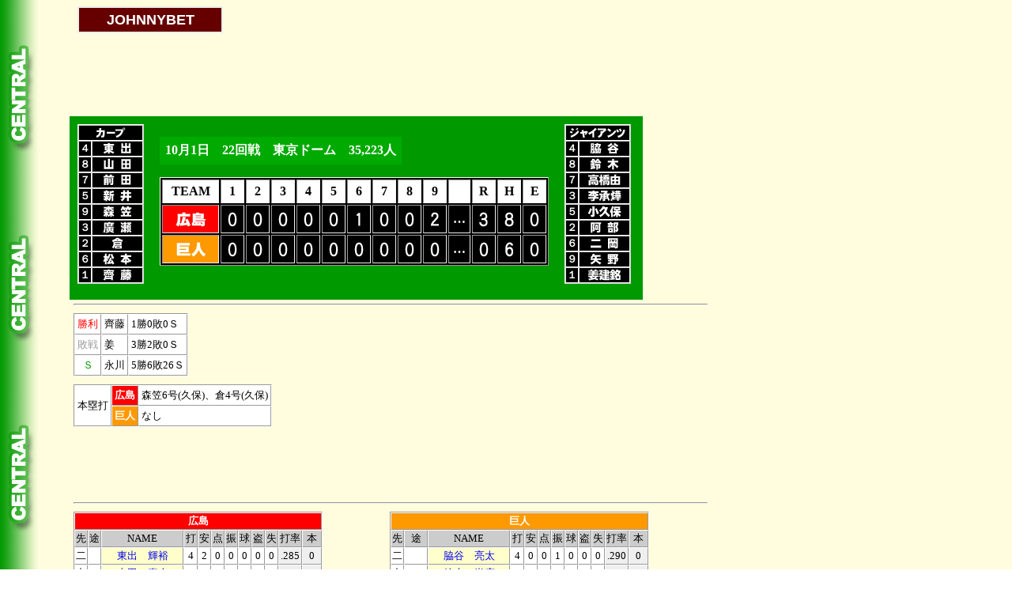

--- FILE ---
content_type: text/html
request_url: https://2689web.com/2006/GC/GC22.html
body_size: 18332
content:
<!DOCTYPE HTML PUBLIC '-//W3C//DTD HTML 4.01 Transitional//EN'>
<html>
<head>

<script async src="https://pagead2.googlesyndication.com/pagead/js/adsbygoogle.js?client=ca-pub-7380235182020625"
     crossorigin="anonymous"></script>

<meta http-equiv='Content-Type' content='text/html; charset=Shift_JIS'>




<meta http-equiv='Content-Type' content='text/html; charset=Shift_JIS'>
<title>巨人vs広島　22回戦</title>
<link href='../../b1.css' rel='stylesheet' type='text/css'>
<!-- Google tag (gtag.js) -->
<script async src="https://www.googletagmanager.com/gtag/js?id=G-SESRP4L9MF"></script>
<script>
  window.dataLayer = window.dataLayer || [];
  function gtag(){dataLayer.push(arguments);}
  gtag('js', new Date());

  gtag('config', 'G-SESRP4L9MF');
</script>



<!-- Geniee Wrapper Head Tag -->
<script>
  window.gnshbrequest = window.gnshbrequest || {cmd:[]};
  window.gnshbrequest.cmd.push(function(){
    window.gnshbrequest.registerPassback("1540162");
    window.gnshbrequest.registerPassback("1540163");
    window.gnshbrequest.forceInternalRequest();
  });
</script>
<script async src="https://cpt.geniee.jp/hb/v1/217517/966/wrapper.min.js"></script>
<!-- /Geniee Wrapper Head Tag -->
<!-- i-mobile -->
<script data-cfasync="false" type="text/javascript">
(function(w, d) {
	var s = d.createElement('script');
	s.src = '//cdn.adpushup.com/47297/adpushup.js';
	s.crossOrigin='anonymous'; 
	s.type = 'text/javascript'; s.async = true;
	(d.getElementsByTagName('head')[0] || d.getElementsByTagName('body')[0]).appendChild(s);
	w.adpushup = w.adpushup || {que:[]};
})(window, document);

</script>
<!-- /i-mobile -->

</head>
<body class='ce'>





<div id='head-ad'>
<div class='btn01'><strong><a href='https://ja.johnnybet.com' target='_blank'>JOHNNYBET</a></strong></div>
<script async src="https://pagead2.googlesyndication.com/pagead/js/adsbygoogle.js?client=ca-pub-7380235182020625"
     crossorigin="anonymous"></script>
<!-- 野球1 -->
<ins class="adsbygoogle"
     style="display:inline-block;width:728px;height:90px"
     data-ad-client="ca-pub-7380235182020625"
     data-ad-slot="2119655336"></ins>
<script>
     (adsbygoogle = window.adsbygoogle || []).push({});
</script>

</div>

<div id='scoreboard-ce'>

<div class='sutamen'>
<table border='1' cellspacing='0' class='start'>
<tr><td colspan='2'><img src='../../team/carp.gif' alt=''></td></tr>
<tr><td class='posi'>４</td><td><img src='../../player/higashide.gif' alt=''></td></tr>
<tr><td>８</td><td><img src='../../player/yamada.gif' alt=''></td></tr>
<tr><td>７</td><td><img src='../../player/maeda.gif' alt=''></td></tr>
<tr><td>５</td><td><img src='../../player/arai.gif' alt=''></td></tr>
<tr><td>９</td><td><img src='../../player/morikasa.gif' alt=''></td></tr>
<tr><td>３</td><td><img src='../../player/hirose-2.gif' alt=''></td></tr>
<tr><td>２</td><td><img src='../../player/kura.gif' alt=''></td></tr>
<tr><td>６</td><td><img src='../../player/matsumoto.gif' alt=''></td></tr>
<tr><td>１</td><td><img src='../../player/saitou-3.gif' alt=''></td></tr>

</table>
</div>





<div class='score'>
<p class='data-ce'><span>10月1日　22回戦　東京ドーム　35,223人</span></p>
<div class='float-clear'></div>
<table border='1' cellspacing='2' class='board1'>
<tr class='inning'>
<td>TEAM</td>
<td>1</td>
<td>2</td>
<td>3</td>
<td>4</td>
<td>5</td>
<td>6</td>
<td>7</td>
<td>8</td>
<td>9</td>
<td>　</td>
<td>R</td>
<td>H</td>
<td>E</td></tr>

<tr><td class='hiroshima'><img src='../../team/chiroshima.gif' alt=''></td>
<td><img src='../../score/0.gif' alt=''></td>
<td><img src='../../score/0.gif' alt=''></td>
<td><img src='../../score/0.gif' alt=''></td>
<td><img src='../../score/0.gif' alt=''></td>
<td><img src='../../score/0.gif' alt=''></td>
<td><img src='../../score/1.gif' alt=''></td>
<td><img src='../../score/0.gif' alt=''></td>
<td><img src='../../score/0.gif' alt=''></td>
<td><img src='../../score/2.gif' alt=''></td>

<td><p class='ten'>…</p></td>
<td><img src='../../score/3.gif' alt=''></td>
<td><img src='../../score/8.gif' alt=''></td>
<td><img src='../../score/0.gif' alt=''></td>
</tr>

<tr><td class='kyojin'><img src='../../team/ckyojin.gif' alt=''></td>
<td><img src='../../score/0.gif' alt=''></td>
<td><img src='../../score/0.gif' alt=''></td>
<td><img src='../../score/0.gif' alt=''></td>
<td><img src='../../score/0.gif' alt=''></td>
<td><img src='../../score/0.gif' alt=''></td>
<td><img src='../../score/0.gif' alt=''></td>
<td><img src='../../score/0.gif' alt=''></td>
<td><img src='../../score/0.gif' alt=''></td>
<td><img src='../../score/0.gif' alt=''></td>

<td><p class='ten'>…</p></td>
<td><img src='../../score/0.gif' alt=''></td>
<td><img src='../../score/6.gif' alt=''></td>
<td><img src='../../score/0.gif' alt=''></td>
</tr></table>


</div>




<div class='sutamen'>
<table border='1' cellspacing='0' class='start'>
<tr><td colspan='2'><img src='../../team/giants.gif' alt=''></td></tr>
<tr><td class='posi'>４</td><td><img src='../../player/wakiya.gif' alt=''></td></tr>
<tr><td>８</td><td><img src='../../player/suzuki.gif' alt=''></td></tr>
<tr><td>７</td><td><img src='../../player/takahashi-yoshinobu.gif' alt=''></td></tr>
<tr><td>３</td><td><img src='../../player/ri-seungyeop.gif' alt=''></td></tr>
<tr><td>５</td><td><img src='../../player/kokubo.gif' alt=''></td></tr>
<tr><td>２</td><td><img src='../../player/abe.gif' alt=''></td></tr>
<tr><td>６</td><td><img src='../../player/nioka.gif' alt=''></td></tr>
<tr><td>９</td><td><img src='../../player/yano.gif' alt=''></td></tr>
<tr><td>１</td><td><img src='../../player/chiang-chenming.gif' alt=''></td></tr>

</table>
</div>

</div>
<div class='float-clear'></div>

<div id='homerun'>
<hr class='line'>
<table border='1' cellspacing='0' class='stat2'>
<tr><td class='winbox'>勝利</td><td>齊藤</td><td>1勝0敗0Ｓ</td></tr>
<tr><td class='losbox'>敗戦</td><td>姜</td><td>3勝2敗0Ｓ</td></tr>
<tr><td class='savbox'>Ｓ</td><td>永川</td><td>5勝6敗26Ｓ</td></tr>
</table>

<div class='float-clear'></div>






<table border='1' cellspacing='0' class='stat2'>
<tr><td rowspan='2'>本塁打</td>
<td class='hiroshima'>広島</td>
<td>森笠6号(久保)、倉4号(久保)</td>
</tr><tr>
<td class='kyojin'>巨人</td>
<td>なし</td></tr>

</table>
<div id='small-ad'>
<script async src="https://pagead2.googlesyndication.com/pagead/js/adsbygoogle.js?client=ca-pub-7380235182020625"
     crossorigin="anonymous"></script>
<!-- 野球2 -->
<ins class="adsbygoogle"
     style="display:inline-block;width:728px;height:90px"
     data-ad-client="ca-pub-7380235182020625"
     data-ad-slot="5556826139"></ins>
<script>
     (adsbygoogle = window.adsbygoogle || []).push({});
</script></div>

<hr class='line'>
</div>







<div class='batting'>

<div class='vis'>
<table border='1' cellspacing='0' class='stat1'>
<tr><td colspan='12' class='hiroshima'>広島</td></tr>
<tr class='gray'><td>先</td><td>途</td><td  class='batname'>NAME</td><td>打</td><td>安</td><td>点</td><td>振</td><td>球</td><td>盗</td><td>失</td><td>打率</td><td>本</td></tr>
<tr><td>二</td><td></td><td class='sutamen'><a href='../../ind/1999064.html' target='_blank'>東出　輝裕</td><td>4</td><td>2</td><td>0</td><td>0</td><td>0</td><td>0</td><td>0</td><td class='tsusan'>.285</td><td class='tsusan'>0</td></tr>
<tr><td>中</td><td></td><td class='sutamen'><a href='../../ind/2002091.html' target='_blank'>山田　真介</td><td>1</td><td>0</td><td>0</td><td>0</td><td>1</td><td>0</td><td>0</td><td class='tsusan'>.200</td><td class='tsusan'>0</td></tr>
<tr><td>左</td><td></td><td class='sutamen'><a href='../../ind/1990074.html' target='_blank'>前田　智徳</td><td>4</td><td>1</td><td>0</td><td>1</td><td>0</td><td>0</td><td>0</td><td class='tsusan'>.305</td><td class='tsusan'>20</td></tr>
<tr><td>三</td><td></td><td class='sutamen'><a href='../../ind/1999008.html' target='_blank'>新井　貴浩</td><td>3</td><td>1</td><td>1</td><td>0</td><td>1</td><td>0</td><td>0</td><td class='tsusan'>.302</td><td class='tsusan'>25</td></tr>
<tr><td>右</td><td></td><td class='sutamen'><a href='../../ind/1999094.html' target='_blank'>森笠　繁</td><td>4</td><td>1</td><td>1</td><td>1</td><td>0</td><td>0</td><td>0</td><td class='tsusan'>.299</td><td class='tsusan'>6</td></tr>
<tr><td>一</td><td></td><td class='sutamen'><a href='../../ind/2001074.html' target='_blank'>廣瀬　純</td><td>4</td><td>0</td><td>0</td><td>0</td><td>0</td><td>0</td><td>0</td><td class='tsusan'>.267</td><td class='tsusan'>1</td></tr>
<tr><td>捕</td><td></td><td class='sutamen'><a href='../../ind/1998022.html' target='_blank'>倉　義和</td><td>4</td><td>1</td><td>1</td><td>0</td><td>0</td><td>0</td><td>0</td><td class='tsusan'>.239</td><td class='tsusan'>4</td></tr>
<tr><td>遊</td><td></td><td class='sutamen'><a href='../../ind/2005075.html' target='_blank'>松本　高明</td><td>4</td><td>2</td><td>0</td><td>1</td><td>0</td><td>0</td><td>0</td><td class='tsusan'>.233</td><td class='tsusan'>0</td></tr>
<tr><td>投</td><td></td><td class='sutamen'><a href='../../ind/2006036.html' target='_blank'>齊藤　悠葵</td><td>2</td><td>0</td><td>0</td><td>1</td><td>0</td><td>0</td><td>0</td><td class='tsusan'>.000</td><td class='tsusan'>0</td></tr>
<tr><td></td><td>投</td><td><a href='../../ind/2000019.html' target='_blank'>河内　貴哉</td><td>1</td><td>0</td><td>0</td><td>0</td><td>0</td><td>0</td><td>0</td><td class='tsusan'>.000</td><td class='tsusan'>0</td></tr>
<tr><td></td><td>投</td><td><a href='../../ind/1999023.html' target='_blank'>小山田　保裕</td><td>0</td><td>0</td><td>0</td><td>0</td><td>0</td><td>0</td><td>0</td><td class='tsusan'>-</td><td class='tsusan'>0</td></tr>
<tr><td></td><td>投</td><td><a href='../../ind/1995041.html' target='_blank'>高橋　建</td><td>0</td><td>0</td><td>0</td><td>0</td><td>0</td><td>0</td><td>0</td><td class='tsusan'>-</td><td class='tsusan'>0</td></tr>
<tr><td></td><td>打</td><td><a href='../../ind/2002035.html' target='_blank'>末永　真史</td><td>1</td><td>0</td><td>0</td><td>0</td><td>0</td><td>0</td><td>0</td><td class='tsusan'>.284</td><td class='tsusan'>2</td></tr>
<tr><td></td><td>投</td><td><a href='../../ind/2003057.html' target='_blank'>永川　勝浩</td><td>0</td><td>0</td><td>0</td><td>0</td><td>0</td><td>0</td><td>0</td><td class='tsusan'>.000</td><td class='tsusan'>0</td></tr>




















<tr><td colspan='3'>　</td><td>32</td><td>8</td><td>3</td><td>4</td><td>2</td><td>0</td><td>0</td><td class='tsusan'>.265</td><td class='tsusan'>118</td></tr>


</table>
</div>





<div class='hom'>
<table border='1' cellspacing='0' class='stat1'>
<tr><td colspan='12' class='kyojin'>巨人</td></tr>
<tr class='gray'><td>先</td><td>途</td><td  class='batname'>NAME</td><td>打</td><td>安</td><td>点</td><td>振</td><td>球</td><td>盗</td><td>失</td><td>打率</td><td>本</td></tr>
<tr><td>二</td><td></td><td class='sutamen'><a href='../../ind/2006093.html' target='_blank'>脇谷　亮太</td><td>4</td><td>0</td><td>0</td><td>1</td><td>0</td><td>0</td><td>0</td><td class='tsusan'>.290</td><td class='tsusan'>0</td></tr>
<tr><td>中</td><td></td><td class='sutamen'><a href='../../ind/2002038.html' target='_blank'>鈴木　尚広</td><td>4</td><td>2</td><td>0</td><td>0</td><td>0</td><td>2</td><td>0</td><td class='tsusan'>.237</td><td class='tsusan'>1</td></tr>
<tr><td>左</td><td></td><td class='sutamen'><a href='../../ind/1998046.html' target='_blank'>高橋　由伸</td><td>4</td><td>1</td><td>0</td><td>1</td><td>0</td><td>0</td><td>0</td><td class='tsusan'>.241</td><td class='tsusan'>12</td></tr>
<tr><td>一</td><td></td><td class='sutamen'><a href='../../ind/2004004.html' target='_blank'>李　承燁</td><td>4</td><td>1</td><td>0</td><td>3</td><td>0</td><td>0</td><td>0</td><td class='tsusan'>.319</td><td class='tsusan'>40</td></tr>
<tr><td>三</td><td></td><td class='sutamen'><a href='../../ind/1994024.html' target='_blank'>小久保　裕紀</td><td>4</td><td>0</td><td>0</td><td>1</td><td>0</td><td>0</td><td>0</td><td class='tsusan'>.261</td><td class='tsusan'>18</td></tr>
<tr><td>捕</td><td></td><td class='sutamen'><a href='../../ind/2001004.html' target='_blank'>阿部　慎之助</td><td>3</td><td>2</td><td>0</td><td>0</td><td>0</td><td>0</td><td>0</td><td class='tsusan'>.296</td><td class='tsusan'>9</td></tr>
<tr><td>遊</td><td></td><td class='sutamen'><a href='../../ind/1999058.html' target='_blank'>二岡　智宏</td><td>3</td><td>0</td><td>0</td><td>0</td><td>0</td><td>0</td><td>0</td><td class='tsusan'>.289</td><td class='tsusan'>24</td></tr>
<tr><td>右</td><td></td><td class='sutamen'><a href='../../ind/2003087.html' target='_blank'>矢野　謙次</td><td>2</td><td>0</td><td>0</td><td>1</td><td>0</td><td>0</td><td>0</td><td class='tsusan'>.269</td><td class='tsusan'>6</td></tr>
<tr><td></td><td>打</td><td><a href='../../ind/1998018.html' target='_blank'>川中　基嗣</td><td>0</td><td>0</td><td>0</td><td>0</td><td>0</td><td>0</td><td>0</td><td class='tsusan'>.184</td><td class='tsusan'>2</td></tr>
<tr><td></td><td>打</td><td><a href='../../ind/2002095.html' target='_blank'>吉川　元浩</td><td>1</td><td>0</td><td>0</td><td>0</td><td>0</td><td>0</td><td>0</td><td class='tsusan'>.250</td><td class='tsusan'>0</td></tr>
<tr><td></td><td>投</td><td><a href='../../ind/2003027.html' target='_blank'>久保　裕也</td><td>0</td><td>0</td><td>0</td><td>0</td><td>0</td><td>0</td><td>0</td><td class='tsusan'>.333</td><td class='tsusan'>0</td></tr>
<tr><td>投</td><td></td><td class='sutamen'><a href='../../ind/2006042.html' target='_blank'>姜　建銘</td><td>2</td><td>0</td><td>0</td><td>1</td><td>0</td><td>0</td><td>0</td><td class='tsusan'>.143</td><td class='tsusan'>0</td></tr>
<tr><td></td><td>打右</td><td><a href='../../ind/1992019.html' target='_blank'>木村　拓也</td><td>1</td><td>0</td><td>0</td><td>0</td><td>0</td><td>0</td><td>0</td><td class='tsusan'>.265</td><td class='tsusan'>0</td></tr>























<tr><td colspan='3'>　</td><td>32</td><td>6</td><td>0</td><td>8</td><td>0</td><td>2</td><td>0</td><td class='tsusan'>.250</td><td class='tsusan'>125</td></tr>


</table>
</div>

</div>



<div class='float-clear'></div>

<div class='batting'>

<div class='vis'>
<table border='1' cellspacing='0' class='dbtr'>
<tr><td>三塁打</td><td>なし</td></tr>
<tr><td>二塁打</td><td>東出</td></tr>
</table>
</div>

<div class='hom'>
<table border='1' cellspacing='0' class='dbtr'>
<tr><td>三塁打</td><td>なし</td></tr>
<tr><td>二塁打</td><td>なし</td></tr>
</table>
</div>



<hr class='line'>
</div>

<div class='pitching'>

<div class='vis'>
<table border='1' cellspacing='0' class='stat1'>
<tr class='gray'><td colspan='2' class='pitchname'>NAME</td><td>回数</td><td>打</td><td>安</td><td>振</td><td>球</td><td>責</td><td>勝敗</td><td>防率</td></tr>
<tr><td class='winp'>勝</td><td><a href='../../ind/2006036.html' target='_blank'>齊藤　悠葵</td><td>5.0</td><td>18</td><td>3</td><td>5</td><td>0</td><td>0</td><td class='tsusan'>1勝0敗0Ｓ</td><td class='tsusan'>0.00</td></tr>
<tr><td class='pp'>Ｈ</td><td><a href='../../ind/2000019.html' target='_blank'>河内　貴哉</td><td>1.2</td><td>6</td><td>2</td><td>1</td><td>0</td><td>0</td><td class='tsusan'>0勝1敗0Ｓ</td><td class='tsusan'>2.45</td></tr>
<tr><td class='pp'>Ｈ</td><td><a href='../../ind/1999023.html' target='_blank'>小山田　保裕</td><td>0.1</td><td>1</td><td>0</td><td>0</td><td>0</td><td>0</td><td class='tsusan'>0勝0敗0Ｓ</td><td class='tsusan'>6.75</td></tr>
<tr><td class='pp'>Ｈ</td><td><a href='../../ind/1995041.html' target='_blank'>高橋　建</td><td>1.0</td><td>3</td><td>0</td><td>0</td><td>0</td><td>0</td><td class='tsusan'>2勝3敗0Ｓ</td><td class='tsusan'>4.98</td></tr>
<tr><td class='savp'>Ｓ</td><td><a href='../../ind/2003057.html' target='_blank'>永川　勝浩</td><td>1.0</td><td>4</td><td>1</td><td>2</td><td>0</td><td>0</td><td class='tsusan'>5勝6敗26Ｓ</td><td class='tsusan'>1.73</td></tr>
















<tr><td colspan='2'>　</td><td>9.0</td><td>32</td><td>6</td><td>8</td><td>0</td><td>0</td><td class='tsusan'>58勝73敗34Ｓ</td><td class='tsusan'>3.93</td></tr>
</table>
</div>

<div class='hom'>
<table border='1' cellspacing='0' class='stat1'>
<tr class='gray'><td colspan='2' class='pitchname'>NAME</td><td>回数</td><td>打</td><td>安</td><td>振</td><td>球</td><td>責</td><td>勝敗</td><td>防率</td></tr>
<tr><td class='losp'>敗</td><td><a href='../../ind/2006042.html' target='_blank'>姜　建銘</td><td>8.0</td><td>31</td><td>6</td><td>3</td><td>2</td><td>1</td><td class='tsusan'>3勝2敗0Ｓ</td><td class='tsusan'>1.55</td></tr>
<tr><td class='pp'>&nbsp;</td><td><a href='../../ind/2003027.html' target='_blank'>久保　裕也</td><td>1.0</td><td>5</td><td>2</td><td>1</td><td>0</td><td>2</td><td class='tsusan'>5勝5敗0Ｓ</td><td class='tsusan'>2.69</td></tr>





















<tr><td colspan='2'>　</td><td>9.0</td><td>36</td><td>8</td><td>4</td><td>2</td><td>3</td><td class='tsusan'>62勝75敗28Ｓ</td><td class='tsusan'>3.72</td></tr>
</table>
</div>

</div>
<div class='float-clear'></div>





<div id='foot-ad'>
<div id="bb852584-6890-47ec-943b-c28c14614067" class="_ap_apex_ad" max-height="360">
	<script>
		var adpushup = window.adpushup = window.adpushup || {};
		adpushup.que = adpushup.que || [];
		adpushup.que.push(function() {
			adpushup.triggerAd("bb852584-6890-47ec-943b-c28c14614067");
		});
	</script>
</div>






<script async src="https://pagead2.googlesyndication.com/pagead/js/adsbygoogle.js?client=ca-pub-7380235182020625"
     crossorigin="anonymous"></script>
<!-- 野球3 -->
<ins class="adsbygoogle"
     style="display:inline-block;width:728px;height:90px"
     data-ad-client="ca-pub-7380235182020625"
     data-ad-slot="9165244137"></ins>
<script>
     (adsbygoogle = window.adsbygoogle || []).push({});
</script>
</div>

<p></p>
<div class='float-clear'></div>
<a href='../../index.html' target='_top'><img src='../../img/title3.jpg' border='0'></a>
<div class='copyright'>Copyright  ウスコイ企画 All Rights Reserved 2011.</div>

<!-- Geniee Wrapper Body Tag 1540162 -->
<div data-cptid="1540162" style="display: block;">
<script>
  window.gnshbrequest.cmd.push(function() {
    window.gnshbrequest.applyPassback("1540162", "[data-cptid='1540162']");
  });
</script>
</div>
<!-- /Geniee Wrapper Body Tag 1540162 -->

<!-- Geniee Wrapper Body Tag 1540163 -->
<div data-cptid="1540163" style="display: block;">
<script>
  window.gnshbrequest.cmd.push(function() {
    window.gnshbrequest.applyPassback("1540163", "[data-cptid='1540163']");
  });
</script>
</div>
<!-- /Geniee Wrapper Body Tag 1540163 -->



</body></html>





--- FILE ---
content_type: text/html; charset=utf-8
request_url: https://www.google.com/recaptcha/api2/aframe
body_size: 267
content:
<!DOCTYPE HTML><html><head><meta http-equiv="content-type" content="text/html; charset=UTF-8"></head><body><script nonce="AMSvMNdXjyAHt49eqimZ7Q">/** Anti-fraud and anti-abuse applications only. See google.com/recaptcha */ try{var clients={'sodar':'https://pagead2.googlesyndication.com/pagead/sodar?'};window.addEventListener("message",function(a){try{if(a.source===window.parent){var b=JSON.parse(a.data);var c=clients[b['id']];if(c){var d=document.createElement('img');d.src=c+b['params']+'&rc='+(localStorage.getItem("rc::a")?sessionStorage.getItem("rc::b"):"");window.document.body.appendChild(d);sessionStorage.setItem("rc::e",parseInt(sessionStorage.getItem("rc::e")||0)+1);localStorage.setItem("rc::h",'1765124141996');}}}catch(b){}});window.parent.postMessage("_grecaptcha_ready", "*");}catch(b){}</script></body></html>

--- FILE ---
content_type: text/css
request_url: https://2689web.com/b1.css
body_size: 18068
content:
/*試合ページ*/
body {
  font-family:  "ＭＳ Ｐゴシック", "MS PGothic", "メイリオ", Meiryo, Osaka ;
  background-repeat:repeat;
  -webkit-text-size-adjust: 100%;
}

/*リンク*/
a {
  text-decoration:none;
  display: block;
}

/*リンクのオンマウス*/
a:hover{
  color: #FF0000;
  background-color: #FFD700;
}

/*JOHNNYBETボタン*/
.btn01 a {
  font-size: 110%;
  margin-left: 10px;
  font-weight: bold;
  display: block;
  height: 25px;
  width: 180px;
  color: #FFF;
  background-color: #660000;
  text-decoration: none;
  text-align: center;
  padding-top: 5px;
  border: 2px solid #EAEEEA;
  font-family: "ヒラギノ角ゴ Pro W3", "Hiragino Kaku Gothic Pro", "メイリオ", Meiryo, Osaka, "ＭＳ Ｐゴシック", "MS PGothic", sans-serif;
}

/*JOHNNYBETボタン　オンマウス*/
.btn01 a:hover {
  background-color: #996666;
  color: #FFF;
}

/*仕切り*/
hr {
  margin: 5px;
  clear: both;
  width: 800px;
}

/*フロート解除*/
div.float-clear {
  clear: both;
}

/*アドセンス広告*/
#head-ad{
  margin-bottom: 15px;
}  
#small-ad{
  float:left ;
}
#foot-ad{
  float:left ;
  margin-top: 15px;
  margin-bottom: 15px;
}

/*フッター*/
.copyright{
  font-family: "ヒラギノ角ゴ Pro W3", "Hiragino Kaku Gothic Pro", "メイリオ", Meiryo, Osaka, "ＭＳ Ｐゴシック", "MS PGothic", sans-serif;
  padding-top: 7px;
  padding-bottom: 7px;
  font-size: 120%;
  font-weight: bold;
  margin-top: 15px;
  color:#333333;
  background-color: #FFFDDD;  
  width: 600px;
  clear:both;
}

/*左メニュー*/
.vs {
  margin: 10px auto;
  font-size: 9pt;
  border-right-style: none;
  border-left-style: none;  border-top: #999999 double;
  border-bottom: #999999 double;
  text-align: center;
}
.vs td{
  border-top: 1px #999999 solid;
  padding: 2px;
  white-space: nowrap;
} 
.vs2 {
  width: 100px;
  margin: auto;
  font-size: 11pt;
  font-weight: bold;
  border-right-style: none;
  border-left-style: none;  border-top: #999999 double;
  border-bottom: #999999 double;
  background-color: #FFFFCC; 
  text-align: center;
}
td.kaisen{
  background-color: #FFFFCC;
}

/*背景*/
body.in {
  background-image: url('img/bgi.gif');
  padding-left: 80px;
}
body.mo{
  background-image: url('img/bgm.gif');
  padding-left: 80px;
}
body.ce{
  background-image: url('img/bgc.gif');
  padding-left: 80px;
}
body.pa{
  background-image: url('img/bgp.gif');
  padding-left: 80px;
}
body.se{
  background-image: url('img/bgs.gif');
  padding-left: 80px;
}
body.as{
  background-image: url('img/bga.gif');
  padding-left: 80px;
}
body.nb{
  background-image: url('img/bgn.gif');
  padding-left: 80px;
}

/*スコアボード*/
#scoreboard-mo,
#scoreboard-in,
#scoreboard-ce,
#scoreboard-pa,
#scoreboard-se,
#scoreboard-as,
#scoreboard-nb {
  float: left;
  height: auto;
  min-width: 725px;
  padding-bottom: 10px;
  display:flex;
  flex-wrap:nowrap;
}
#scoreboard-in {
  background-color: #5B3800;
}
#scoreboard-mo {
  background-color: #4A046B;
}
#scoreboard-ce {
  background-color: #009900;
}
#scoreboard-pa {
  background-color: #000099;
}
#scoreboard-se {
  background-color: #660000;
}
#scoreboard-as {
  background-color: #660000;
}
#scoreboard-nb {
  background-color: #132D27;
}
/*スタメン*/
div.sutamen {
  float: left;
  padding: 10px;
}
table.start {
  font-size: 10pt;
  font-weight: bold;
  color: #FFFFFF;
  background-color: #000000;
  text-align: center;
  vertical-align: middle;
  border-left: 1px #FFFFFF solid;
  border-top: 1px #FFFFFF solid;
  border-right: 1px #CCCCCC solid;
  border-bottom: 1px #CCCCCC solid;
}
.start td {
  border-left: 1px #CCCCCC solid;
  border-top: 1px #CCCCCC solid;
  border-right: 1px #FFFFFF solid;
  border-bottom: 1px #FFFFFF solid;
  padding: 0px;
}
td.posi {
  width: 15px;
}
/*試合データ*/
div.score {
  float: left;
  padding: 10px;
  height: 170px;
}
p.data-mo,
p.data-in,
p.data-ce,
p.data-pa,
p.data-se,
p.data-as,
p.data-nb {
  float: left;
  font-weight: bold;
  color: #FFFFFF;
  padding: 7px;
}
p.data-in{
  background-color: #594425;
}
p.data-mo{
  background-color: #6D0A9C;
}
p.data-ce{
  background-color: #00AA00;
}
p.data-pa{
  background-color: #006699;
}
p.data-se{
  background-color: #990000;
}
p.data-as{
  background-color: #990000;
}
p.data-nb{
  background-color: #286053;
}

/*野球チケット博物館*/
p.ticket {
  vertical-align: middle;
  text-align: center;
  display: inline-block;
}
ticket a:hover{
  background-color: #990000;
}

/*得点データ*/
tr.inning td{
  background-color: #FFFFFF;
  text-align: center;
}
p.ten {
  color: #FFFFFF;
}
table.board1 {
  font-size: 12pt;
  font-weight: bold;
  background-color: #000000;
  text-align: center;
  vertical-align: middle;
  border-left: 1px #FFFFFF solid;
  border-top: 1px #FFFFFF solid;
  border-right: 1px #999999 solid;
  border-bottom: 1px #999999 solid;
}
.board1 td {
  border-left: 1px #999999 solid;
  border-top: 1px #999999 solid;
  border-right: 1px #EFEFEF solid;
  border-bottom: 1px #EFEFEF solid;
  padding: 5px;
}

/*コールドゲーム*/
.called{
 color: #FFFFFF;
 text-align: right;
}

/*責任投手・本塁打*/
#homerun {
  width: 800px;
}
.stat2 {
  float: left;
  font-size: 10pt;
  text-align: left;
  background-color: #FFFFFF;
  vertical-align: middle;
  border-left: 1px #999999 solid;
  border-top: 1px #999999 solid;
  border-right: 1px #FFFFFF solid;
  border-bottom: 1px #FFFFFF solid;
  margin: 5px;
}
.stat2 td {
  border-left: 1px #FFFFFF solid;
  border-top: 1px #FFFFFF solid;
  border-right: 1px #999999 solid;
  border-bottom: 1px #999999 solid;
  white-space: nowrap;
  padding: 3px;
}
td.winbox {
  color: #FF0000;
  text-align: center;
}
td.losbox {
  color: #999999;
  text-align: center;
}
td.savbox {
  color: #009900;
  text-align: center;
}

/*試合概況*/
table.review2 {
  float: left;
  margin: 5px;
  max-width: 720px;
}
.review2 td {
  border: dashed 1px;
  background-color: #FFFF99;
  padding: 5px;
  line-height: 18px;
  font-size: 10pt;
}

/*打撃成績・投手成績*/
div.batting {
  min-width: 800px;
}
div.pitching {
  min-width: 800px;
}
div.vis,
div.hom{
  min-width: 390px;
  float: left;
  margin: 5px;
}
.stat1 {
  font-size: 10pt;
  text-align: center;
  background-color: #FFFFFF;
  vertical-align: middle;
  border-left: 1px #999999 solid;
  border-top: 1px #999999 solid;
  border-right: 1px #FFFFFF solid;
  border-bottom: 1px #FFFFFF solid;
}
.stat1 td {
  border-left: 1px #FFFFFF solid;
  border-top: 1px #FFFFFF solid;
  border-right: 1px #999999 solid;
  border-bottom: 1px #999999 solid;
  white-space: nowrap;
}
td.sutamen {
  background-color: #FFFFCC;
  white-space: nowrap;
}
td.tsusan {
  background-color: #EFEFEF;
}

/*投手*/
tr.gray td{
  background-color: #CCCCCC;
  text-align: center;
}
td.batname {
  width: 100px;
}
td.pitchname {
  width: 120px;
}
td.pp {
  width: 20px;
}
td.winp {
  background-color: #FFCCFF;
  text-align: center;
}
td.losp {
  background-color: #CCCCFF;
  text-align: center;
}
td.savp {
  background-color: #CCFFCC;
  text-align: center;
}

/*長打*/
.dbtr {
  float: left;
  font-size: 10pt;
  text-align: left;
  background-color: #FFFFFF;
  vertical-align: middle;
  border-left: 1px #999999 solid;
  border-top: 1px #999999 solid;
  border-right: 1px #FFFFFF solid;
  border-bottom: 1px #FFFFFF solid;
  margin: 0px;
}
.dbtr td {
  border-left: 1px #FFFFFF solid;
  border-top: 1px #FFFFFF solid;
  border-right: 1px #999999 solid;
  border-bottom: 1px #999999 solid;
  white-space: nowrap;
  padding: 1px;
}

/*シリーズ個人成績・ファン投票*/
table.seriesstats {
  float: left;
  font-size: 10pt;
  text-align: center;
  background-color: #FFFFFF;
  vertical-align: middle;
  border-left: 1px #999999 solid;
  border-top: 1px #999999 solid;
  border-right: 1px #FFFFFF solid;
  border-bottom: 1px #FFFFFF solid;
  margin: 20px;
}
.seriesstats td {
  border-left: 1px #FFFFFF solid;
  border-top: 1px #FFFFFF solid;
  border-right: 1px #999999 solid;
  border-bottom: 1px #999999 solid;
  white-space: nowrap;
  padding: 1px 2px;
}
.seriesstats td.name {
  background-color: #FFFFCC;
  padding: 1px 15px;
}
.seriesstats td.bt {
  background-color: #FFFFCC;
}
tr.seriestitle td {
  background-color: #DDDDDD;
}
table.seriesstats caption {
  font-size: 110%;
  font-weight: bold;
  text-align: left;
}
table.seriesstats td.fun {
  background-color: #FFCC99;
}
table.seriesstats td.rakusen {
  background-color: #EEEEEE;
}
table.seriesstats td.bar {
  background-color: #666666;
  color: #FFFFFF;
}
table.seriesstats td.se {
  background-color: #0AAA00;
  font-size: 120%;
  height: 30px;
}
table.seriesstats td.pa {
  background-color: #00BBFF;
  font-size: 120%;
  height: 30px;
}
table.seriesprize td {
  background-color: #FFFACD;
  padding: 3px;
  border: solid 1px;
}
body.as h1,
body.as h2,
body.se h1,
body.se h2 {
  font-family: "ヒラギノ角ゴ Pro W3", "Hiragino Kaku Gothic Pro", "メイリオ", Meiryo, Osaka, "ＭＳ Ｐゴシック", "MS PGothic", sans-serif;
}

/*日米野球メンバー*/
td.nbsenpatsu,
td.nbnakatsugi,
td.nbosae,
td.nbhosyu,
td.nbnaiya,
td.nbgaiya,
td.nbmanager {
  min-width: 40px;
  color: #FFFFFF;
  font-weight: bold;
  height: 20px;
}
td.nbsenpatsu {
  background-color: #99FF00;
  color: #000000;
}
td.nbnakatsugi {
  background-color: #99FFFF;
  color: #000000;
}
td.nbosae {
  background-color: #FFFF00;
  color: #000000;
}
td.nbhosyu {
  background-color: #006600;
}
td.nbnaiya {
  background-color: #0099FF;
}
td.nbgaiya {
  background-color: #FF3300;
}
td.nbmanager {
  background-color: #333333;
}
td.nbteam {
  min-width: 50px;
  background-color: #EEEEEE;
}
td.nbbt {
  min-width: 25px;
  background-color: #FFFFCC;
  height: 20px;
  padding: 0px 10px;
}

/*チームカラー*/
td.se {
  background-color: #0AAA00;
  color: #FFFFFF;
  font-weight: bold;
}
td.pa {
  background-color: #00BBFF;
  color: #FFFFFF;
  font-weight: bold;
}

/*巨人*/
td.kyojin {
  background-color: #FF9900;
  color: #FFFFFF;
  font-weight: bold;
}
td.kyojin-2 {
  background-color: #94252A;
  color: #FFFFFF;
  font-weight: bold;
}

/*阪神*/
td.tigers,
td.osaka,
td.hanshin {
  background-color: #FFFF00;
  color: #666600;
  font-weight: bold;
}

/*中日*/
td.nagoya,
td.chubu {
  background-color: #CC2020;
  color: #FFFFFF;
  font-weight: bold;
}
td.nagoya-2 {
  background-color: #002569;
  color: #FFFFFF;
  font-weight: bold;
}
td.nagoya-3,
td.sangyou {
  background-color: #1C3D16;
  color: #FFFFFF;
  font-weight: bold;
}
td.chunichi {
  background-color: #0000FF;
  color: #FFFFFF;
  font-weight: bold;
}
td.chunichi-2 {
  background-color: #00AAFF;
  color: #FFFFFF;
  font-weight: bold;
}
td.chunichi-3 {
  background-color: #002569;
  color: #FFFFFF;
  font-weight: bold;
}
td.chunichi-4 {
  background-color: #820D01;
  color: #FFFFFF;
  font-weight: bold;
}

/*DeNA*/
td.taiyou {
  background-color: #333399;
  color: #FFFFFF;
  font-weight: bold;
}
td.taiyou-2 {
  background-color: #009900;
  color: #FF9900;
  font-weight: bold;
}
td.taiyou-3 {
  background-color: #FF1010;
  color: #FFFFFF;
  font-weight: bold;
}
td.taiyou-4 {
  background-color: #FFCC00;
  color: #333333;
  font-weight: bold;
}
td.yokohama {
  background-color: #0066FF;
  color: #FFFFFF;
  font-weight: bold;
}
td.dena {
  background-color: #03529B;
  color: #FFFFFF;
  font-weight: bold;
}

/*広島*/
td.hiroshima,
td.hiroshima-2 {
  background-color: #FF0000;
  color: #FFFFFF;
  font-weight: bold;
}
td.hiroshima-3 {
  background-color: #00357C;
  color: #FFB2B2;
  font-weight: bold;
}
td.hiroshima-4 {
  background-color: #00357C;
  color: #FFFFFF;
  font-weight: bold;
}

/*ヤクルト*/
td.sankei,
td.atoms,
td.yakult {
  background-color: #00CCFF;
  color: #FFFFFF;
  font-weight: bold;
}
td.kokutetsu,
td.sankei-2,
td.yakult-2 {
  background-color: #000066;
  color: #FFFFFF;
  font-weight: bold;
}
td.yakult-3 {
  background-color: #FF5F10;
  color: #FFFFFF;
  font-weight: bold;
}

/*オリックス*/
td.hankyu {
  background-color: #FF4027;
  color: #FFFFFF;
  font-weight: bold;
}
td.hankyu-2 {
  background-color: #060F3A;
  color: #FFFFFF;
  font-weight: bold;
}
td.hankyu-3 {
  background-color: #FFB400;
  color: #4C4C4C;
  font-weight: bold;
}
td.orix {
  background-color: #333399;
  color: #FFFF00;
  font-weight: bold;
}

td.orix-2 {
  background-color: #000054;
  color: #FFC310;
  font-weight: bold;
}

/*ソフトバンク*/
td.nankai {
  background-color: #029D02;
  color: #FFFFFF;
  font-weight: bold;
}
td.nankai-2 {
  background-color: #0B5F0B;
  color: #EECA00;
  font-weight: bold;
}
td.nankai-3 {
  background-color: #0B5F0B;
  color: #FFFFFF;
  font-weight: bold;
}
td.nankai-4 {
  background-color: #548A00;
  color: #FFFFFF;
  font-weight: bold;
}
td.nankai-5 {
  background-color: #104E8B;
  color: #EEEE00;
  font-weight: bold;
}
td.nankai-6 {
  background-color: #029D02;
  color: #EEEE00;
  font-weight: bold;
}
td.greatring {
  background-color: #548A00;
  color: #FFFFFF;
  font-weight: bold;
}
td.kinkinippon {
  background-color: #104E8B;
  color: #EEEE00;
  font-weight: bold;
}
td.daiei {
  background-color: #FF8400;
  color: #EEEEEE;
  font-weight: bold;
}
td.daiei-2 {
  background-color: #FF6000;
  color: #FFFFFF;
  font-weight: bold;
}
td.softbank {
  background-color: #FFD000;
  color: #666600;
  font-weight: bold;
}

/*日本ハム*/
td.senators-2 {
  background-color: #203666;
  color: #FFFFFF;
  font-weight: bold;
}
td.kyuei,
td.tokyu {
  background-color: #F15500;
  color: #FFFFFF;
  font-weight: bold;
}
td.toei,
td.nittaku {
  background-color: #FF7200;
  color: #FFFFFF;
  font-weight: bold;
}
td.nipponham {
  background-color: #FFAA00;
  color: #FFFFFF;
  font-weight: bold;
}
td.nipponham-2 {
  background-color: #0000FF;
  color: #FF6000;
  font-weight: bold;
}
td.nipponham-3 {
  background-color: #0388BB;
  color: #FFFFFF;
  font-weight: bold;
}
td.nipponham-5 {
  background-color: #016299;
  color: #FFFFFF;
  font-weight: bold;
}

/*ロッテ*/
td.mainichi,
td.daimai,
td.tokyo {
  background-color: #0C0C44;
  color: #FFFFFF;
  font-weight: bold;
}
td.tokyo-2,
td.lotte-4 {
  background-color: #038AE4;
  color: #FFFFFF;
  font-weight: bold;
}
td.lotte {
  background-color: #000088;
  color: #FFFFFF;
  font-weight: bold;
}
td.lotte-2 {
  background-color: #FF88FF;
  color: #FFFFFF;
  font-weight: bold;
}
td.lotte-3 {
  background-color: #000000;
  color: #FFFFFF;
  font-weight: bold;
}

/*西武*/
td.nishinihon {
  background-color: #1934A9;
  color: #EBEE11;
  font-weight: bold;
}
td.nishitetsu {
  background-color: #000000;
  color: #FFFFFF;
  font-weight: bold;
}
td.nishitetsu-2 {
  background-color: #1934A9;
  color: #EBEE11;
  font-weight: bold;
}
td.taiheiyou {
  background-color: #DF40BE;
  color: #FFFFFF;
  font-weight: bold;
}
td.taiheiyou-2 {
  background-color: #DD0000;
  color: #FFFFFF;
  font-weight: bold;
}
td.crown {
  background-color: #FF0000;
  color: #EEEEEE;
  font-weight: bold;
}
td.seibu {
  background-color: #3366FF;
  color: #FFFFFF;
  font-weight: bold;
}
td.seibu-2 {
  background-color: #143D69;
  color: #FFFFFF;
  font-weight: bold;
}

/*楽天*/
td.rakuten {
  background-color: #AA0000;
  color: #FFFFFF;
  font-weight: bold;
}

/*近鉄*/
td.kintetsu {
  background-color: #FF0000;
  color: #FFFFC0;
  font-weight: bold;
}
td.kintetsu-2 {
  background-color: #F20000;
  color: #FFFFFF;
  font-weight: bold;
}
td.kintetsu-3 {
  background-color: #00357C;
  color: #FF7070;
  font-weight: bold;
}
td.kintetsu-4 {
  background-color: #FCFF00;
  color: #222222;
  font-weight: bold;
}
td.kintetsu-5 {
  background-color: #FF1800;
  color: #FFFFFF;
  font-weight: bold;
}

/*セネタース*/
td.senators,
td.tsubasa {
  background-color: #FF5A00;
  color: #FFFFFF;
  font-weight: bold;
}
td.kinko {
  background-color: #0000FF;
  color: #FFFFFF;
  font-weight: bold;
}
td.taiyo {
  background-color: #000066;
  color: #FFFFFF;
  font-weight: bold;
}

/*松竹*/
td.daitokyo,
td.pacific {
  background-color: #FF0000;
  color: #FFFFFF;
  font-weight: bold;
}
td.lion{
  background-color: #B80900;
  color: #FFFFFF;
  font-weight: bold;
}
td.asahi {
  background-color: #FF0000;
  color: #EEEE00;
  font-weight: bold;
}
td.taiyo-1,
td.taiyo-2,
td.shouchiku,
td.youshou {
  background-color: #FF2400;
  color: #FFFFFF;
  font-weight: bold;
}

/*イーグルス*/
td.eagles,
td.kurowashi,
td.yamato {
  background-color: #00A8FF;
  color: #FFFFFF;
  font-weight: bold;
}

/*大映*/
td.goldstar,
td.kinsei {
  background-color: #C58C27;
  color: #FFFFFF;
  font-weight: bold;
}
td.daie {
  background-color: #FF4040;
  color: #FFFFFF;
  font-weight: bold;
}
td.daie-2 {
  background-color: #233583;
  color: #FFFFFF;
  font-weight: bold;
}

/*高橋*/
td.takahashi,
td.tombow {
  background-color: #FFDE00;
  color: #303030;
  font-weight: bold;
}

/*その他*/
td.japan,
td.npb,
td.samurai,
td.sepa {
  background-color: #FF0000;
  color: #FFFFFF;
  font-weight: bold;
}
td.zenbei,
td.america,
td.mlb {
  background-color: #0000FF;
  color: #FFFFFF;
  font-weight: bold;
}
td.nyg,
td.sfg {
  background-color: #FF3300;
  color: #FFFFFF;
  font-weight: bold;
}
td.yankees {
  background-color: #000000;
  color: #FFFFFF;
  font-weight: bold;
}
td.dodgers {
  background-color: #005EFF;
  color: #FFFFFF;
  font-weight: bold;
}
td.cardinals {
  background-color: #E41A34;
  color: #FFFFFF;
  font-weight: bold;
}
td.detroit {
  background-color: #0C2244;
  color: #FFFFFF;
  font-weight: bold;
}
td.orioles {
  background-color: #FB5816;
  color: #FFFFFF;
  font-weight: bold;
}
td.mets {
  background-color: #004783;
  color: #FFFFFF;
  font-weight: bold;
}
td.reds {
  background-color: #FF0000;
  color: #FFFFFF;
  font-weight: bold;
}
td.royals {
  background-color: #144481;
  color: #FFFFFF;
  font-weight: bold;
}
td.rengou {
  background-color: #000000;
  color: #FFFFFF;
  font-weight: bold;
}
td.allosaka,
td.kansai {
  background-color: #FF0066;
  color: #FFFFFF;
  font-weight: bold;
}
td.alltokyo,
td.kantou {
  background-color: #C62705;
  color: #FFFFFF;
  font-weight: bold;
}
td.rokudai {
  background-color: #000066;
  color: #FFFFFF;
  font-weight: bold;
}
td.seals {
  background-color: #000030;
  color: #FFFFFF;
  font-weight: bold;
}
td.east {
  background-color: #AA0000;
  color: #FFFFFF;
  font-weight: bold;
}
td.west {
  background-color: #0B408F;
  color: #FFFFFF;
  font-weight: bold;
}